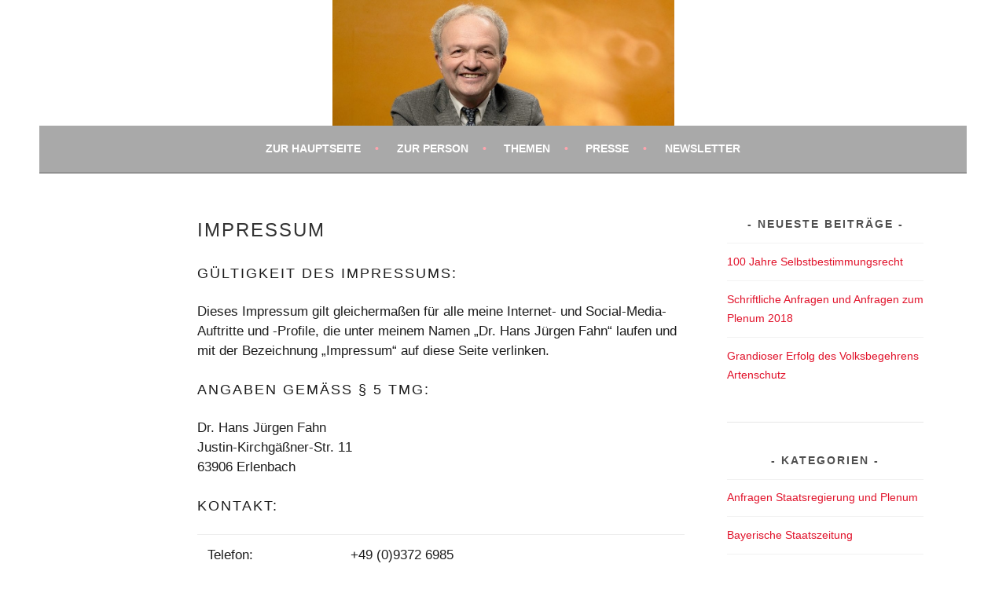

--- FILE ---
content_type: text/html; charset=UTF-8
request_url: http://www.hans-juergen-fahn.info/impressum/
body_size: 7349
content:
<!DOCTYPE html>
<html lang="de">
<head>
<meta charset="UTF-8">
<meta name="viewport" content="width=device-width, initial-scale=1">
<link rel="profile" href="http://gmpg.org/xfn/11">
<link rel="pingback" href="http://www.hans-juergen-fahn.info/xmlrpc.php">
<title>Impressum - Dr. Hans Jürgen Fahn / MdL a.D.</title>

<!-- This site is optimized with the Yoast SEO plugin v13.4.1 - https://yoast.com/wordpress/plugins/seo/ -->
<meta name="robots" content="max-snippet:-1, max-image-preview:large, max-video-preview:-1"/>
<link rel="canonical" href="http://www.hans-juergen-fahn.info/impressum/" />
<meta property="og:locale" content="de_DE" />
<meta property="og:type" content="article" />
<meta property="og:title" content="Impressum - Dr. Hans Jürgen Fahn / MdL a.D." />
<meta property="og:description" content="Gültigkeit des Impressums: Dieses Impressum gilt gleichermaßen für alle meine Internet- und Social-Media-Auftritte und -Profile, die unter meinem Namen „Dr. Hans Jürgen Fahn“ laufen und mit der Bezeichnung „Impressum“ auf diese Seite verlinken. Angaben gemäß § 5 TMG: Dr. Hans Jürgen Fahn Justin-Kirchgäßner-Str. 11 63906 Erlenbach Kontakt: Telefon: +49 (0)9372 6985 Telefax: +49 (0)6021 4539923 &hellip; Weiterlesen Impressum" />
<meta property="og:url" content="http://www.hans-juergen-fahn.info/impressum/" />
<meta property="og:site_name" content="Dr. Hans Jürgen Fahn / MdL a.D." />
<meta name="twitter:card" content="summary" />
<meta name="twitter:description" content="Gültigkeit des Impressums: Dieses Impressum gilt gleichermaßen für alle meine Internet- und Social-Media-Auftritte und -Profile, die unter meinem Namen „Dr. Hans Jürgen Fahn“ laufen und mit der Bezeichnung „Impressum“ auf diese Seite verlinken. Angaben gemäß § 5 TMG: Dr. Hans Jürgen Fahn Justin-Kirchgäßner-Str. 11 63906 Erlenbach Kontakt: Telefon: +49 (0)9372 6985 Telefax: +49 (0)6021 4539923 &hellip; Weiterlesen Impressum" />
<meta name="twitter:title" content="Impressum - Dr. Hans Jürgen Fahn / MdL a.D." />
<script type='application/ld+json' class='yoast-schema-graph yoast-schema-graph--main'>{"@context":"https://schema.org","@graph":[{"@type":"WebSite","@id":"http://www.hans-juergen-fahn.info/#website","url":"http://www.hans-juergen-fahn.info/","name":"Dr. Hans J\u00fcrgen Fahn / MdL a.D.","inLanguage":"de","description":"ehemaliger Abgeordneter im Bayerischen Landtag / Freie W\u00e4hler-Fraktion","potentialAction":[{"@type":"SearchAction","target":"http://www.hans-juergen-fahn.info/?s={search_term_string}","query-input":"required name=search_term_string"}]},{"@type":"WebPage","@id":"http://www.hans-juergen-fahn.info/impressum/#webpage","url":"http://www.hans-juergen-fahn.info/impressum/","name":"Impressum - Dr. Hans J\u00fcrgen Fahn / MdL a.D.","isPartOf":{"@id":"http://www.hans-juergen-fahn.info/#website"},"inLanguage":"de","datePublished":"2018-10-16T15:53:24+00:00","dateModified":"2018-11-04T13:25:08+00:00","potentialAction":[{"@type":"ReadAction","target":["http://www.hans-juergen-fahn.info/impressum/"]}]}]}</script>
<!-- / Yoast SEO plugin. -->

<link rel='dns-prefetch' href='//www.hans-juergen-fahn.info' />
<link rel='dns-prefetch' href='//fonts.googleapis.com' />
<link rel="alternate" type="application/rss+xml" title="Dr. Hans Jürgen Fahn / MdL a.D. &raquo; Feed" href="http://www.hans-juergen-fahn.info/feed/" />
<link rel="alternate" type="application/rss+xml" title="Dr. Hans Jürgen Fahn / MdL a.D. &raquo; Kommentar-Feed" href="http://www.hans-juergen-fahn.info/comments/feed/" />
<link rel='stylesheet' id='wp-block-library-css'  href='http://www.hans-juergen-fahn.info/wp-includes/css/dist/block-library/style.min.css?ver=5.2.23' type='text/css' media='all' />
<link rel='stylesheet' id='civist_blocks_style-css'  href='http://www.hans-juergen-fahn.info/wp-content/plugins/civist/civist-wordpress-blocks-embed.css?ver=d0e41a838e05827a1111' type='text/css' media='all' />

<link rel='stylesheet' id='genericons-css'  href='http://www.hans-juergen-fahn.info/wp-content/themes/sela/fonts/genericons.css?ver=3.4.1' type='text/css' media='all' />
<link rel='stylesheet' id='sela-style-css'  href='http://www.hans-juergen-fahn.info/wp-content/themes/sela/style.css?ver=5.2.23' type='text/css' media='all' />
<style id='sela-style-inline-css' type='text/css'>
.site-branding { background-image: url(http://www.hans-juergen-fahn.info/wp-content/uploads/2017/03/cropped-Dr-Hans-Juergen-Fahn.jpg); }
</style>
<link rel='stylesheet' id='newsletter-css'  href='http://www.hans-juergen-fahn.info/wp-content/plugins/newsletter/style.css?ver=8.7.5' type='text/css' media='all' />
<script type='text/javascript' src='http://www.hans-juergen-fahn.info/wp-includes/js/jquery/jquery.js?ver=1.12.4-wp'></script>
<script type='text/javascript' src='http://www.hans-juergen-fahn.info/wp-includes/js/jquery/jquery-migrate.min.js?ver=1.4.1'></script>
<link rel='https://api.w.org/' href='http://www.hans-juergen-fahn.info/wp-json/' />
<link rel="EditURI" type="application/rsd+xml" title="RSD" href="http://www.hans-juergen-fahn.info/xmlrpc.php?rsd" />
<link rel="wlwmanifest" type="application/wlwmanifest+xml" href="http://www.hans-juergen-fahn.info/wp-includes/wlwmanifest.xml" /> 
<meta name="generator" content="WordPress 5.2.23" />
<link rel='shortlink' href='http://www.hans-juergen-fahn.info/?p=2002' />
<link rel="alternate" type="application/json+oembed" href="http://www.hans-juergen-fahn.info/wp-json/oembed/1.0/embed?url=http%3A%2F%2Fwww.hans-juergen-fahn.info%2Fimpressum%2F" />
<link rel="alternate" type="text/xml+oembed" href="http://www.hans-juergen-fahn.info/wp-json/oembed/1.0/embed?url=http%3A%2F%2Fwww.hans-juergen-fahn.info%2Fimpressum%2F&#038;format=xml" />
	<style type="text/css" id="sela-header-css">
					.site-title,
			.site-description {
				clip: rect(1px, 1px, 1px, 1px);
				position: absolute;
			}
			</style>
	<style type="text/css" id="custom-background-css">
body.custom-background { background-color: #ffffff; }
</style>
	<span style="color: #1C1C1C;font-family: arial, serif; font-size:13pt";> 
 
  <link rel="icon" href="http://www.hans-juergen-fahn.info/wp-content/uploads/2017/02/cropped-hans-juergen-fahn-fw-landtagsfraktion-bayern-banner-2-32x32.jpg" sizes="32x32" />
<link rel="icon" href="http://www.hans-juergen-fahn.info/wp-content/uploads/2017/02/cropped-hans-juergen-fahn-fw-landtagsfraktion-bayern-banner-2-192x192.jpg" sizes="192x192" />
<link rel="apple-touch-icon-precomposed" href="http://www.hans-juergen-fahn.info/wp-content/uploads/2017/02/cropped-hans-juergen-fahn-fw-landtagsfraktion-bayern-banner-2-180x180.jpg" />
<meta name="msapplication-TileImage" content="http://www.hans-juergen-fahn.info/wp-content/uploads/2017/02/cropped-hans-juergen-fahn-fw-landtagsfraktion-bayern-banner-2-270x270.jpg" />
		<style type="text/css" id="wp-custom-css">
			/*
Hier kannst du dein eigenes CSS einfügen.

Klicke auf das Hilfe-Symbol oben, um mehr zu lernen.
*/
.main-navigation, button, input[type="button"], input[type="reset"], input[type="submit"], #infinite-handle span{ background-color: #A9A9A9;
}

.site-branding{
	background-size: contain;
}

		</style>
		</head>

<body class="page-template-default page page-id-2002 custom-background comments-closed">

<div id="page" class="hfeed site">
	<header id="masthead" class="site-header" role="banner">
		<a class="skip-link screen-reader-text" href="#content" title="Springe zum Inhalt">Springe zum Inhalt</a>

		<div class="site-branding">
						<h1 class="site-title"><a href="http://www.hans-juergen-fahn.info/" title="Dr. Hans Jürgen Fahn / MdL a.D." rel="home">Dr. Hans Jürgen Fahn / MdL a.D.</a></h1>
							<h2 class="site-description">ehemaliger Abgeordneter im Bayerischen Landtag / Freie Wähler-Fraktion</h2>
					</div><!-- .site-branding -->

		<nav id="site-navigation" class="main-navigation" role="navigation">
			<button class="menu-toggle" aria-controls="menu" aria-expanded="false">Menü</button>
			<div class="menu-hauptmenue-container"><ul id="menu-hauptmenue" class="menu"><li id="menu-item-17" class="menu-item menu-item-type-custom menu-item-object-custom menu-item-17"><a href="/">Zur Hauptseite</a></li>
<li id="menu-item-2108" class="menu-item menu-item-type-post_type menu-item-object-page menu-item-has-children menu-item-2108"><a href="http://www.hans-juergen-fahn.info/vita-hans-juergen-fahn/">Zur Person</a>
<ul class="sub-menu">
	<li id="menu-item-2105" class="menu-item menu-item-type-post_type menu-item-object-page menu-item-2105"><a href="http://www.hans-juergen-fahn.info/abgeordnete-im-portrait/">Abgeordnete im Portrait</a></li>
	<li id="menu-item-2104" class="menu-item menu-item-type-post_type menu-item-object-page menu-item-2104"><a href="http://www.hans-juergen-fahn.info/ziele/">Ziele</a></li>
	<li id="menu-item-2107" class="menu-item menu-item-type-post_type menu-item-object-page menu-item-2107"><a href="http://www.hans-juergen-fahn.info/vereine-und-organisationen/">Vereine und Organisationen</a></li>
	<li id="menu-item-2106" class="menu-item menu-item-type-post_type menu-item-object-page menu-item-2106"><a href="http://www.hans-juergen-fahn.info/links/">Links</a></li>
</ul>
</li>
<li id="menu-item-18" class="menu-item menu-item-type-custom menu-item-object-custom menu-item-has-children menu-item-18"><a href="/">Themen</a>
<ul class="sub-menu">
	<li id="menu-item-40" class="menu-item menu-item-type-taxonomy menu-item-object-category menu-item-40"><a href="http://www.hans-juergen-fahn.info/category/rueckblicke/">Rückblicke</a></li>
	<li id="menu-item-44" class="menu-item menu-item-type-taxonomy menu-item-object-category menu-item-44"><a href="http://www.hans-juergen-fahn.info/category/reden-landtag/">Reden im Landtag</a></li>
	<li id="menu-item-42" class="menu-item menu-item-type-taxonomy menu-item-object-category menu-item-42"><a href="http://www.hans-juergen-fahn.info/category/newsletter/">Newsletter</a></li>
	<li id="menu-item-381" class="menu-item menu-item-type-taxonomy menu-item-object-category menu-item-381"><a href="http://www.hans-juergen-fahn.info/category/anfragen-staatsregierung-und-plenum/">Anfragen Staatsregierung und Plenum</a></li>
	<li id="menu-item-41" class="menu-item menu-item-type-taxonomy menu-item-object-category menu-item-41"><a href="http://www.hans-juergen-fahn.info/category/bsz/">Bayerische Staatszeitung</a></li>
	<li id="menu-item-85" class="menu-item menu-item-type-taxonomy menu-item-object-category menu-item-85"><a href="http://www.hans-juergen-fahn.info/category/fotogalerie/">Fotogalerie</a></li>
	<li id="menu-item-740" class="menu-item menu-item-type-post_type menu-item-object-page menu-item-740"><a href="http://www.hans-juergen-fahn.info/transparenzberichte-landtag/">Transparenzberichte des Bayerischen Landtags</a></li>
</ul>
</li>
<li id="menu-item-43" class="menu-item menu-item-type-taxonomy menu-item-object-category menu-item-43"><a href="http://www.hans-juergen-fahn.info/category/presse/">Presse</a></li>
<li id="menu-item-1792" class="menu-item menu-item-type-taxonomy menu-item-object-category menu-item-has-children menu-item-1792"><a href="http://www.hans-juergen-fahn.info/category/newsletter/">Newsletter</a>
<ul class="sub-menu">
	<li id="menu-item-1793" class="menu-item menu-item-type-taxonomy menu-item-object-category menu-item-1793"><a href="http://www.hans-juergen-fahn.info/category/newsletter/">&#8230; lesen</a></li>
	<li id="menu-item-1791" class="menu-item menu-item-type-post_type menu-item-object-page menu-item-1791"><a href="http://www.hans-juergen-fahn.info/newsletter/">&#8230; abonnieren</a></li>
</ul>
</li>
</ul></div>		</nav><!-- #site-navigation -->
	</header><!-- #masthead -->

	<div id="content" class="site-content">

		
			

		
		
		<div class="content-wrapper without-featured-image">
			<div id="primary" class="content-area">
				<main id="main" class="site-main" role="main">

					
						
<article id="post-2002" class="post-2002 page type-page status-publish hentry without-featured-image">

	<header class="entry-header">
		<h1 class="entry-title">Impressum</h1>
	</header><!-- .entry-header -->

	<div class="entry-content">
		<h3>Gültigkeit des Impressums:</h3>
<p class="bodytext">Dieses Impressum gilt gleichermaßen für alle meine Internet- und Social-Media-Auftritte und -Profile, die unter meinem Namen „Dr. Hans Jürgen Fahn“ laufen und mit der Bezeichnung „Impressum“ auf diese Seite verlinken.</p>
<h3>Angaben gemäß § 5 TMG:</h3>
<p class="bodytext">Dr. Hans Jürgen Fahn<br />
Justin-Kirchgäßner-Str. 11<br />
63906 Erlenbach</p>
<h3>Kontakt:</h3>
<table class="contenttable">
<tbody>
<tr>
<td>Telefon:</td>
<td>+49 (0)9372 6985</td>
</tr>
<tr>
<td>Telefax:</td>
<td>+49 (0)6021 4539923</td>
</tr>
<tr>
<td>E-Mail:</td>
<td>dr.fahn@onlinehome.de</td>
</tr>
</tbody>
</table>
<h3>Verantwortlich für den Inhalt nach § 55 Abs. 2 RStV:</h3>
<p class="bodytext">Dr. Hans Jürgen Fahn</p>
<p class="bodytext">Quelle: <em><a href="http://www.e-recht24.de" target="_blank" rel="noopener">www.e-recht24.de</a></em></p>
<h3>Haftungsausschluss (Disclaimer)</h3>
<p class="bodytext"><strong>Haftung für Inhalte</strong></p>
<p class="bodytext">Als Diensteanbieter sind wir gemäß § 7 Abs.1 TMG für eigene Inhalte auf diesen Seiten nach den allgemeinen Gesetzen verantwortlich. Nach §§ 8 bis 10 TMG sind wir als Diensteanbieter jedoch nicht verpflichtet, übermittelte oder gespeicherte fremde Informationen zu überwachen oder nach Umständen zu forschen, die auf eine rechtswidrige Tätigkeit hinweisen. Verpflichtungen zur Entfernung oder Sperrung der Nutzung von Informationen nach den allgemeinen Gesetzen bleiben hiervon unberührt. Eine diesbezügliche Haftung ist jedoch erst ab dem Zeitpunkt der Kenntnis einer konkreten Rechtsverletzung möglich. Bei Bekanntwerden von entsprechenden Rechtsverletzungen werden wir diese Inhalte umgehend entfernen.</p>
<p class="bodytext"><strong>Haftung für Links</strong></p>
<p class="bodytext">Unser Angebot enthält Links zu externen Webseiten Dritter, auf deren Inhalte wir keinen Einfluss haben. Deshalb können wir für diese fremden Inhalte auch keine Gewähr übernehmen. Für die Inhalte der verlinkten Seiten ist stets der jeweilige Anbieter oder Betreiber der Seiten verantwortlich. Die verlinkten Seiten wurden zum Zeitpunkt der Verlinkung auf mögliche Rechtsverstöße überprüft. Rechtswidrige Inhalte waren zum Zeitpunkt der Verlinkung nicht erkennbar. Eine permanente inhaltliche Kontrolle der verlinkten Seiten ist jedoch ohne konkrete Anhaltspunkte einer Rechtsverletzung nicht zumutbar. Bei Bekanntwerden von Rechtsverletzungen werden wir derartige Links umgehend entfernen.</p>
<p class="bodytext"><strong>Urheberrecht</strong></p>
<p class="bodytext">Die durch die Seitenbetreiber erstellten Inhalte und Werke auf diesen Seiten unterliegen dem deutschen Urheberrecht. Die Vervielfältigung, Bearbeitung, Verbreitung und jede Art der Verwertung außerhalb der Grenzen des Urheberrechtes bedürfen der schriftlichen Zustimmung des jeweiligen Autors bzw. Erstellers. Downloads und Kopien dieser Seite sind nur für den privaten, nicht kommerziellen Gebrauch gestattet. Soweit die Inhalte auf dieser Seite nicht vom Betreiber erstellt wurden, werden die Urheberrechte Dritter beachtet. Insbesondere werden Inhalte Dritter als solche gekennzeichnet. Sollten Sie trotzdem auf eine Urheberrechtsverletzung aufmerksam werden, bitten wir um einen entsprechenden Hinweis. Bei Bekanntwerden von Rechtsverletzungen werden wir derartige Inhalte umgehend entfernen.</p>
		
	</div><!-- .entry-content -->
	
</article><!-- #post-## -->

						
					
				</main><!-- #main -->
			</div><!-- #primary -->

				<div id="secondary" class="widget-area sidebar-widget-area" role="complementary">
				<aside id="recent-posts-2" class="widget widget_recent_entries">		<h3 class="widget-title">Neueste Beiträge</h3>		<ul>
											<li>
					<a href="http://www.hans-juergen-fahn.info/2019/03/10/100-jahre-selbstbestimmungsrecht/">100 Jahre Selbstbestimmungsrecht</a>
									</li>
											<li>
					<a href="http://www.hans-juergen-fahn.info/2019/02/19/schriftliche-anfragen-und-anfragen-zum-plenum-2018/">Schriftliche Anfragen und Anfragen zum Plenum 2018</a>
									</li>
											<li>
					<a href="http://www.hans-juergen-fahn.info/2019/02/19/grandioser-erfolg-des-volksbegehrens-artenschutz/">Grandioser Erfolg des Volksbegehrens Artenschutz</a>
									</li>
					</ul>
		</aside><aside id="text-5" class="widget widget_text">			<div class="textwidget"><hr />
</div>
		</aside><aside id="categories-2" class="widget widget_categories"><h3 class="widget-title">Kategorien</h3>		<ul>
				<li class="cat-item cat-item-148"><a href="http://www.hans-juergen-fahn.info/category/anfragen-staatsregierung-und-plenum/">Anfragen Staatsregierung und Plenum</a>
</li>
	<li class="cat-item cat-item-5"><a href="http://www.hans-juergen-fahn.info/category/bsz/">Bayerische Staatszeitung</a>
</li>
	<li class="cat-item cat-item-8"><a href="http://www.hans-juergen-fahn.info/category/fotogalerie/">Fotogalerie</a>
</li>
	<li class="cat-item cat-item-85"><a href="http://www.hans-juergen-fahn.info/category/kurzmeldungen/">Kurzmeldungen</a>
</li>
	<li class="cat-item cat-item-2"><a href="http://www.hans-juergen-fahn.info/category/newsletter/">Newsletter</a>
</li>
	<li class="cat-item cat-item-3"><a href="http://www.hans-juergen-fahn.info/category/presse/">Pressemeldungen</a>
</li>
	<li class="cat-item cat-item-6"><a href="http://www.hans-juergen-fahn.info/category/reden-landtag/">Reden im Landtag</a>
</li>
	<li class="cat-item cat-item-1"><a href="http://www.hans-juergen-fahn.info/category/rueckblicke/">Rückblicke</a>
</li>
	<li class="cat-item cat-item-584"><a href="http://www.hans-juergen-fahn.info/category/veranstaltungen/">Veranstaltungen</a>
</li>
	<li class="cat-item cat-item-438"><a href="http://www.hans-juergen-fahn.info/category/verschiedenes/">Verschiedenes</a>
</li>
		</ul>
			</aside><aside id="text-4" class="widget widget_text">			<div class="textwidget"><hr /></div>
		</aside><aside id="nav_menu-2" class="widget widget_nav_menu"><div class="menu-impressum-datenschutz-container"><ul id="menu-impressum-datenschutz" class="menu"><li id="menu-item-2007" class="menu-item menu-item-type-post_type menu-item-object-page current-menu-item page_item page-item-2002 current_page_item menu-item-2007"><a href="http://www.hans-juergen-fahn.info/impressum/" aria-current="page">Impressum</a></li>
<li id="menu-item-2006" class="menu-item menu-item-type-post_type menu-item-object-page menu-item-2006"><a href="http://www.hans-juergen-fahn.info/datenschutz/">Datenschutz</a></li>
</ul></div></aside>	</div><!-- #secondary -->
		</div><!-- .content-wrapper -->


	</div><!-- #content -->

	
<div id="tertiary" class="widget-area footer-widget-area" role="complementary">
		<div id="widget-area-2" class="widget-area">
		<aside id="nav_menu-5" class="widget widget_nav_menu"><h3 class="widget-title">Themen / Kategorien</h3><div class="menu-themen-fuer-footer-container"><ul id="menu-themen-fuer-footer" class="menu"><li id="menu-item-590" class="menu-item menu-item-type-taxonomy menu-item-object-category menu-item-590"><a href="http://www.hans-juergen-fahn.info/category/rueckblicke/">Rückblicke</a></li>
<li id="menu-item-592" class="menu-item menu-item-type-taxonomy menu-item-object-category menu-item-592"><a href="http://www.hans-juergen-fahn.info/category/reden-landtag/">Reden im Landtag</a></li>
<li id="menu-item-594" class="menu-item menu-item-type-taxonomy menu-item-object-category menu-item-594"><a href="http://www.hans-juergen-fahn.info/category/newsletter/">Newsletter</a></li>
<li id="menu-item-591" class="menu-item menu-item-type-taxonomy menu-item-object-category menu-item-591"><a href="http://www.hans-juergen-fahn.info/category/presse/">Pressemeldungen</a></li>
<li id="menu-item-596" class="menu-item menu-item-type-taxonomy menu-item-object-category menu-item-596"><a href="http://www.hans-juergen-fahn.info/category/anfragen-staatsregierung-und-plenum/">Anfragen Staatsregierung und Plenum</a></li>
<li id="menu-item-595" class="menu-item menu-item-type-taxonomy menu-item-object-category menu-item-595"><a href="http://www.hans-juergen-fahn.info/category/bsz/">Bayerische Staatszeitung</a></li>
<li id="menu-item-593" class="menu-item menu-item-type-taxonomy menu-item-object-category menu-item-593"><a href="http://www.hans-juergen-fahn.info/category/fotogalerie/">Fotogalerie</a></li>
<li id="menu-item-739" class="menu-item menu-item-type-post_type menu-item-object-page menu-item-739"><a href="http://www.hans-juergen-fahn.info/transparenzberichte-landtag/">Transparenzberichte des Bayerischen Landtags</a></li>
</ul></div></aside><aside id="text-7" class="widget widget_text">			<div class="textwidget"></div>
		</aside>	</div><!-- #widget-area-2 -->
	
	
		<div id="widget-area-4" class="widget-area">
				<aside id="recent-posts-3" class="widget widget_recent_entries">		<h3 class="widget-title">Neueste Veröffentlichungen auf dieser Seite</h3>		<ul>
											<li>
					<a href="http://www.hans-juergen-fahn.info/2019/03/10/100-jahre-selbstbestimmungsrecht/">100 Jahre Selbstbestimmungsrecht</a>
									</li>
											<li>
					<a href="http://www.hans-juergen-fahn.info/2019/02/19/schriftliche-anfragen-und-anfragen-zum-plenum-2018/">Schriftliche Anfragen und Anfragen zum Plenum 2018</a>
									</li>
											<li>
					<a href="http://www.hans-juergen-fahn.info/2019/02/19/grandioser-erfolg-des-volksbegehrens-artenschutz/">Grandioser Erfolg des Volksbegehrens Artenschutz</a>
									</li>
					</ul>
		</aside><aside id="nav_menu-4" class="widget widget_nav_menu"><div class="menu-impressum-datenschutz-container"><ul id="menu-impressum-datenschutz-1" class="menu"><li class="menu-item menu-item-type-post_type menu-item-object-page current-menu-item page_item page-item-2002 current_page_item menu-item-2007"><a href="http://www.hans-juergen-fahn.info/impressum/" aria-current="page">Impressum</a></li>
<li class="menu-item menu-item-type-post_type menu-item-object-page menu-item-2006"><a href="http://www.hans-juergen-fahn.info/datenschutz/">Datenschutz</a></li>
</ul></div></aside>	</div><!-- #widget-area-4 -->
	</div><!-- #tertiary -->

	<footer id="colophon" class="site-footer">
		
		<div class="site-info"  role="contentinfo">
			<a href="http://wordpress.org/" title="A Semantic Personal Publishing Platform" rel="generator">Stolz präsentiert von WordPress</a>
			<span class="sep"> | </span>
			Theme: sela von <a href="http://wordpress.com/themes/sela/" rel="designer">WordPress.com</a>.		</div><!-- .site-info -->
	</footer><!-- #colophon -->
</div><!-- #page -->

<script type='text/javascript' src='http://www.hans-juergen-fahn.info/wp-includes/js/dist/vendor/wp-polyfill.min.js?ver=7.0.0'></script>
<script type='text/javascript'>
( 'fetch' in window ) || document.write( '<script src="http://www.hans-juergen-fahn.info/wp-includes/js/dist/vendor/wp-polyfill-fetch.min.js?ver=3.0.0"></scr' + 'ipt>' );( document.contains ) || document.write( '<script src="http://www.hans-juergen-fahn.info/wp-includes/js/dist/vendor/wp-polyfill-node-contains.min.js?ver=3.26.0-0"></scr' + 'ipt>' );( window.FormData && window.FormData.prototype.keys ) || document.write( '<script src="http://www.hans-juergen-fahn.info/wp-includes/js/dist/vendor/wp-polyfill-formdata.min.js?ver=3.0.12"></scr' + 'ipt>' );( Element.prototype.matches && Element.prototype.closest ) || document.write( '<script src="http://www.hans-juergen-fahn.info/wp-includes/js/dist/vendor/wp-polyfill-element-closest.min.js?ver=2.0.2"></scr' + 'ipt>' );
</script>
<script type='text/javascript' src='http://www.hans-juergen-fahn.info/wp-includes/js/dist/dom-ready.min.js?ver=2.2.0'></script>
<script type='text/javascript'>
/* <![CDATA[ */
var civist_public = {"apiUrl":"https:\/\/api.civist.cloud\/t\/d3531736-d72e-423d-82d7-ddf62c08c18f\/","version":"7.9.0","contentWidth":"620","widgetSupportedLanguages":["ca","cs","de","en","en-GB","en-US","es","eu","fr","hr","it","lt","nl","nl-NL-x-formal","nb","pl","pt","ro","sk","sv","tr","ko"]};
/* ]]> */
</script>
<script type='text/javascript' src='http://www.hans-juergen-fahn.info/wp-content/plugins/civist/civist-wordpress-blocks-embed.js?ver=d0e41a838e05827a1111'></script>
<script type='text/javascript' src='http://www.hans-juergen-fahn.info/wp-content/themes/sela/js/navigation.js?ver=20140813'></script>
<script type='text/javascript' src='http://www.hans-juergen-fahn.info/wp-content/themes/sela/js/skip-link-focus-fix.js?ver=20140813'></script>
<script type='text/javascript' src='http://www.hans-juergen-fahn.info/wp-content/themes/sela/js/sela.js?ver=20140813'></script>
<script type='text/javascript' src='http://www.hans-juergen-fahn.info/wp-includes/js/wp-embed.min.js?ver=5.2.23'></script>
    <script type="text/javascript">
        jQuery(document).ready(function ($) {

            for (let i = 0; i < document.forms.length; ++i) {
                let form = document.forms[i];
				if ($(form).attr("method") != "get") { $(form).append('<input type="hidden" name="AOkhvlKTGdfMeQp" value="XTrn2wV" />'); }
if ($(form).attr("method") != "get") { $(form).append('<input type="hidden" name="LIfXaWyoqRz" value="vTfycaL9q@2pDw" />'); }
if ($(form).attr("method") != "get") { $(form).append('<input type="hidden" name="JyuwKZkYFnLCW-" value="hCEM*9u7N" />'); }
            }

            $(document).on('submit', 'form', function () {
				if ($(this).attr("method") != "get") { $(this).append('<input type="hidden" name="AOkhvlKTGdfMeQp" value="XTrn2wV" />'); }
if ($(this).attr("method") != "get") { $(this).append('<input type="hidden" name="LIfXaWyoqRz" value="vTfycaL9q@2pDw" />'); }
if ($(this).attr("method") != "get") { $(this).append('<input type="hidden" name="JyuwKZkYFnLCW-" value="hCEM*9u7N" />'); }
                return true;
            });

            jQuery.ajaxSetup({
                beforeSend: function (e, data) {

                    if (data.type !== 'POST') return;

                    if (typeof data.data === 'object' && data.data !== null) {
						data.data.append("AOkhvlKTGdfMeQp", "XTrn2wV");
data.data.append("LIfXaWyoqRz", "vTfycaL9q@2pDw");
data.data.append("JyuwKZkYFnLCW-", "hCEM*9u7N");
                    }
                    else {
                        data.data = data.data + '&AOkhvlKTGdfMeQp=XTrn2wV&LIfXaWyoqRz=vTfycaL9q@2pDw&JyuwKZkYFnLCW-=hCEM*9u7N';
                    }
                }
            });

        });
    </script>
	
</body>
</html>
